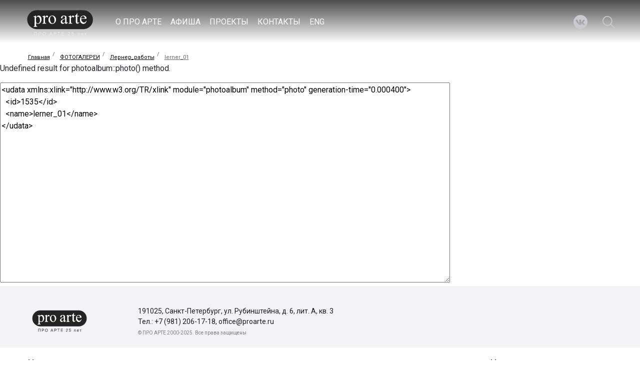

--- FILE ---
content_type: text/html; charset=utf-8
request_url: https://proarte.ru/photo/lernerraboty/lerner_1/
body_size: 11134
content:
<!DOCTYPE html>
		<html lang="ru-RU">
<head>
<meta http-equiv="Content-Type" content="text/html; charset=utf-8">
<meta charset="utf-8">
<meta name="format-detection" content="telephone=no">
<meta name="viewport" content="width=device-width, initial-scale=1, shrink-to-fit=no">
<link href="https://fonts.googleapis.com/css?family=Fira+Sans:300,300i,400,400i,500,500i,600,600i,700,700i%7CRoboto:300,300i,400,400i,500,500i,700,700i&amp;display=swap" rel="stylesheet">
<meta name="keywords" content="">
<meta name="description" content="">
<meta name="google-site-verification" content="_Cfx9MUmvBFkSFDTTtVN8BzQvjRTfUi4Hum7p7PSJlk">
<meta name="yandex-verification" content="5d62cace9b48e413">
<script async="async" src="https://www.googletagmanager.com/gtag/js?id=UA-146951704-2"></script><script async="async" src="https://culturaltracking.ru/static/js/spxl.js?pixelId=25567" data-pixel-id="25567"></script><script>
  window.dataLayer = window.dataLayer || [];
  function gtag(){dataLayer.push(arguments);}
  gtag('js', new Date());

  gtag('config', 'UA-146951704-2');
				</script><script type="text/javascript">!function(){var t=document.createElement("script");t.type="text/javascript",t.async=!0,t.src='https://vk.com/js/api/openapi.js?169',t.onload=function(){VK.Retargeting.Init("VK-RTRG-1694306-6twXe"),VK.Retargeting.Hit()},document.head.appendChild(t)}();</script><noscript><img src="https://vk.com/rtrg?p=VK-RTRG-1694306-6twXe" style="position:fixed; left:-999px;" alt=""></noscript>
<script type="text/javascript">
var _tmr = window._tmr || (window._tmr = []);
_tmr.push({id: "3479778", type: "pageView", start: (new Date()).getTime()});
(function (d, w, id) {
  if (d.getElementById(id)) return;
  var ts = d.createElement("script"); ts.type = "text/javascript"; ts.async = true; ts.id = id;
  ts.src = "https://top-fwz1.mail.ru/js/code.js";
  var f = function () {var s = d.getElementsByTagName("script")[0]; s.parentNode.insertBefore(ts, s);};
  if (w.opera == "[object Opera]") { d.addEventListener("DOMContentLoaded", f, false); } else { f(); }
})(document, window, "tmr-code");
</script><noscript><div><img src="https://top-fwz1.mail.ru/counter?id=3479778;js=na" style="position:absolute;left:-9999px;" alt="Top.Mail.Ru"></div></noscript>
<script type="text/javascript"> (function(m,e,t,r,i,k,a){m[i]=m[i]||function(){(m[i].a=m[i].a||[]).push(arguments)}; m[i].l=1*new Date();k=e.createElement(t),a=e.getElementsByTagName(t)[0],k.async=1,k.src=r,a.parentNode.insertBefore(k,a)})
   (window, document, "script", "https://mc.yandex.ru/metrika/tag.js", "ym");

   ym(57350017, "init", {
        clickmap:true,
        trackLinks:true,
        accurateTrackBounce:true,
        webvisor:true
   });
				</script><noscript><div><img src="https://mc.yandex.ru/watch/57350017" style="position:absolute; left:-9999px;" alt=""></div></noscript>
<title></title>
<meta charset="UTF-8">
<meta http-equiv="X-UA-Compatible" content="IE=edge">
<meta name="viewport" content="width=device-width, initial-scale=1, maximum-scale=1, user-scalable=no">
<title></title>
<link rel="shortcut icon" href="/templates/new/design/img/favicon.ico" type="image/x-icon">
<link rel="stylesheet" href="/templates/new/design/css/bootstrap.min.css">
<link rel="stylesheet" href="/templates/new/design/css/jquery-ui.min.css">
<link rel="stylesheet" href="/templates/new/design/css/owl.carousel.min.css">
<link rel="stylesheet" href="/templates/new/design/css/font-awesome.min.css">
<link rel="stylesheet" href="/templates/new/design/css/magnific-popup.min.css">
<link rel="stylesheet" href="/templates/new/design/fonts/fonts.css">
<link rel="stylesheet" href="/templates/new/design/css/style.css">
</head>
<body>
<div class="pa-header-top inner-header">
<div class="container"><header class="pa-header"><div class="header-l">
<a href="/" class="header-logo"><img src="/templates/new/design/img/proarte_rus_w.svg" width="157" alt=""></a><ul class="header-menu">
<li>
<a href="/about/">О ПРО АРТЕ</a><div class="sub-menu"><div class="container"><div class="sub-menu-wr">
<div class="sub-menu-left"><ul class="sub-menu-link">
<li><a href="/about/about/">О ПРО АРТЕ</a></li>
<li><a href="/about/board-of-directors/">Правление</a></li>
<li><a href="/about/staff/">Команда</a></li>
<li><a href="/about/reports/">Отчеты и аудиты</a></li>
<li><a href="/about/dokumenty/">Документы</a></li>
<li><a href="/about/nagrady-diplomy-gramoty/">Награды, дипломы, грамоты</a></li>
</ul></div>
<div class="sub-menu-right">
<div class="sub-menu-line"><div class="sub-menu-text">
                                                191025, Санкт-Петербург,<br>ул. Рубинштейна, д. 6, лит. А, кв. 3
                                            </div></div>
<div class="sub-menu-line"><div class="sub-menu-text">
                                                Тел.: +7 (981) 206-17-18 <br> office@proarte.ru
                                            </div></div>
</div>
</div></div></div>
</li>
<li><a href="/events1/">АФИША</a></li>
<li>
<a href="/projects/">ПРОЕКТЫ</a><div class="sub-menu"><div class="container"><div class="project-list">
<div class="project-item">
<div class="project-img"><a href="/projects/ne-zrya-inklyuzivnaya-teatralnaya-laboratoriya/"><img src="/images/cms/thumbs/f0363e7ae81b57e1acadd3f331295b35c073b95e/ne_zrya_zastavka_390_260_jpg.jpg" alt="Инклюзивная лаборатория «НЕ ЗРЯ»"></a></div>
<div class="project-text"><a href="/projects/ne-zrya-inklyuzivnaya-teatralnaya-laboratoriya/">Инклюзивная лаборатория «НЕ ЗРЯ»</a></div>
</div>
<div class="project-item">
<div class="project-img"><a href="/projects/hermitage/"><img src="/images/cms/thumbs/f0363e7ae81b57e1acadd3f331295b35c073b95e/04_390_260_png.png" alt="Проекты с Эрмитажем"></a></div>
<div class="project-text"><a href="/projects/hermitage/">Проекты с Эрмитажем</a></div>
</div>
<div class="project-item">
<div class="project-img"><a href="/projects/projects-with-bolshoi-drama-theatre/"><img src="/images/cms/thumbs/8856043d42c607be96b2ec7d1abf9c4452076be4/fanernyj_teatr_1_390_260_jpg.jpg" alt="Проекты с БДТ"></a></div>
<div class="project-text"><a href="/projects/projects-with-bolshoi-drama-theatre/">Проекты с БДТ</a></div>
</div>
<div class="project-item">
<div class="project-img"><a href="/projects/proekty-s-fondom-vladimira-potanina/"><img src="/images/cms/thumbs/f0363e7ae81b57e1acadd3f331295b35c073b95e/fp-zastavka_390_260_jpg.jpg" alt="Проекты с Фондом Владимира Потанина"></a></div>
<div class="project-text"><a href="/projects/proekty-s-fondom-vladimira-potanina/">Проекты с Фондом Владимира Потанина</a></div>
</div>
<div class="project-item">
<div class="project-img"><a href="/projects/arhiv-proektov/"><img src="/images/cms/thumbs/e08bb0024901298c568d1a4801a7b4fa1c06fcba/img_1292_390_260_jpg.jpg" alt="Архив проектов"></a></div>
<div class="project-text"><a href="/projects/arhiv-proektov/">Архив проектов</a></div>
</div>
</div></div></div>
</li>
<li><a href="/contacts/">КОНТАКТЫ</a></li>
<li><a href="/eng/">ENG</a></li>
</ul>
</div>
<div class="header-r">
<ul class="pa-social"><li><a target="_blank" href="http://vk.com/proarte"><img src="/templates/new/design/img/vk.svg" alt=""></a></li></ul>
<div class="search-btn"></div>
</div>
<a href="" class="mob-btn vr-rmenu-toggle"><img src="/templates/new/design/img/menu.svg" alt=""></a></header></div>
<div class="search-hov"><div class="container"><form action="/rezultaty-poiska/" method="get" class="form-search">
<input type="text" name="search_string" value="" placeholder="Введите поисковый запрос"><button class="form-search-btn">Искать</button>
</form></div></div>
</div>
<section class="breadcrumbs"><div class="container">
<a href="/">Главная</a><a href="/photo/">ФОТОГАЛЕРЕИ</a><a href="/photo/lernerraboty/">Лернер_работы</a><a href="/photo/lernerraboty/lerner_1/">lerner_01</a>
</div></section><p>Undefined result for photoalbum::photo() method.</p>
<textarea style="width: 900px; height: 400px;"><udata xmlns:xlink="http://www.w3.org/TR/xlink" module="photoalbum" method="photo" generation-time="0.000400">
  <id>1535</id>
  <name>lerner_01</name>
</udata></textarea><section class="pa-subscription"><div class="container subscription-container"><div class="subscription-l">
<div class="subscription-logo"><a href="/"><img src="/templates/new/design/img/proarte_rus.svg" alt=""></a></div>
<div class="subscription-text">
<p>191025, Санкт-Петербург, ул. Рубинштейна, д. 6, лит. А, кв. 3<br>Тел.: +7 (981) 206-17-18, office@proarte.ru</p>
<p><span>© ПРО АРТЕ 2000-2025. Все права защищены</span></p>
</div>
</div></div></section><section class="pa-partners"><div class="container partners-container">
<div class="partners-l">
<h4>Нас поддерживают</h4>
<div class="partners-list"><div><img src="/images/proarte/partners/01.png" width="101" height="56" />&nbsp; &nbsp;&nbsp;<img title="Благотворительный фонд Владимира Потанина" src="/images/proarte/partners/03.png" width="170" height="57" />&nbsp; &nbsp;</div></div>
</div>
<div class="partners-r">
<h4>Наши партнеры</h4>
<div class="partners-list"><div><img src="/images/proarte/partners/hermitage_logo.png" width="104" height="42" />&nbsp; &nbsp;&nbsp;<img src="/images/proarte/partners/bdt_logo.png" width="109" height="42" /></div></div>
</div>
</div></section><div class="vr-rmenu-wr vr-hide"><div class="vr-rmenu"><div class="header-wr">
<div class="vr-rmenu-top"><div class="container">
<div class="header-flex">
<div class="header-logo"><a href="/"><div class="logo"><img src="/templates/new/design/img/proarte_rus_w.svg" alt=""></div></a></div>
<div class="header-right"><div class="header-right-top"><span class="vr-rmenu-close"><img src="/templates/new/design/img/close.svg" alt=""></span></div></div>
</div>
<ul class="header-menu">
<li><a href="/about/">О ПРО АРТЕ</a></li>
<li><a href="/events1/">АФИША</a></li>
<li><a href="/projects/">ПРОЕКТЫ</a></li>
<li><a href="/contacts/">КОНТАКТЫ</a></li>
<li><a href="/eng/">ENG</a></li>
</ul>
</div></div>
<div class="container">
<ul class="pa-social"><li><a target="_blank" href="http://vk.com/proarte"><img src="/templates/new/design/img/vk.svg" alt=""></a></li></ul>
<form action="/rezultaty-poiska/" method="get" class="search-btn-mob">
<input type="text" name="search_string" value="" placeholder="Введите поисковый запрос"><button class="search-btn-m"></button>
</form>
</div>
</div></div></div>
<script src="/templates/new/design/js/jquery-3.1.1.min.js"></script><script src="/templates/new/design/js/jquery-ui.min.js"></script><script src="/templates/new/design/js/owl.carousel.min.js"></script><script src="/templates/new/design/js/jquery.magnific-popup.min.js"></script><script src="/templates/new/design/js/script.js?v=2n"></script>
</body>
</html>
<!-- This page generated in 0.085013 secs by XSLT, SITE MODE -->

--- FILE ---
content_type: image/svg+xml
request_url: https://proarte.ru/templates/new/design/img/close.svg
body_size: 561
content:
<svg width="22" height="22" viewBox="0 0 22 22" fill="none" xmlns="http://www.w3.org/2000/svg">
<path fill-rule="evenodd" clip-rule="evenodd" d="M13.6147 11.0001L21.4585 3.15623C22.1805 2.4342 22.1805 1.26356 21.4585 0.541628C20.7364 -0.180405 19.5659 -0.180405 18.8439 0.541628L11 8.38555L3.15605 0.541525C2.43402 -0.180508 1.26348 -0.180508 0.541447 0.541525C-0.180482 1.26356 -0.180482 2.4342 0.541447 3.15613L8.38536 10.9999L0.541447 18.8439C-0.180482 19.5659 -0.180482 20.7365 0.541447 21.4585C1.26348 22.1805 2.43402 22.1805 3.15605 21.4585L11 13.6146L18.8439 21.4585C19.5658 22.1805 20.7364 22.1805 21.4585 21.4585C22.1805 20.7364 22.1805 19.5659 21.4585 18.8439L13.6147 11.0001Z" fill="#000000"/>
</svg>


--- FILE ---
content_type: image/svg+xml
request_url: https://proarte.ru/templates/new/design/img/search.svg
body_size: 185
content:
<svg xmlns="http://www.w3.org/2000/svg" width="28" height="28" viewBox="0 0 28 28">
    <g fill="none" fill-rule="evenodd" stroke="#CACAD0" stroke-width="2" transform="translate(1 1)">
        <path stroke-linecap="round" stroke-linejoin="bevel" d="M17.707 17.707l8.132 8.132"/>
        <circle cx="10" cy="10" r="10"/>
    </g>
</svg>


--- FILE ---
content_type: image/svg+xml
request_url: https://proarte.ru/templates/new/design/img/proarte_rus_w.svg
body_size: 12358
content:
<?xml version="1.0" encoding="utf-8"?>
<!-- Generator: Adobe Illustrator 22.0.0, SVG Export Plug-In . SVG Version: 6.00 Build 0)  -->
<svg version="1.1" id="Layer_1" xmlns="http://www.w3.org/2000/svg" xmlns:xlink="http://www.w3.org/1999/xlink" x="0px" y="0px"
	 viewBox="0 0 331 141.7" style="enable-background:new 0 0 331 141.7;" xml:space="preserve">
<style type="text/css">
	.st0{fill:#242424;}
	.st1{fill:#FFFFFF;}
	.st2{fill:#EFEFEF;}
</style>
<title>proarte_rus_w_1</title>
<g>
	<g>
		<path class="st0" d="M160.5,22.1c19.3,0,38.5,0,57.8,0c9.4,0,18.7-0.1,28.1-0.1c5,0,10,0,15,0.2c9.4,0.5,17.5,4.1,24.5,10.4
			s11.4,14.2,12.6,23.4c1.9,15-2.6,27.9-14.6,37.7c-7.6,6.1-16.3,8.8-26,8.8c-64.8,0-129.7,0-194.5,0c-9.8,0-18.6-2.8-26.2-9
			C28.7,86.8,23.6,78,22.4,67.2c-1.6-13.9,2.9-25.7,13.3-35.1C43.2,25.3,52.3,22,62.5,22C95.1,22.1,127.8,22.1,160.5,22.1z
			 M48.4,50.2c0.5-0.2,1-0.4,1.4-0.5c1.5-0.4,3.2,0.7,3.4,2.2c0.1,1.1,0.3,2.2,0.3,3.4c-0.1,10.5-0.1,21-0.2,31.4
			c0,3.1-1.2,4.2-4.3,4.4c-0.4,0-0.8,0-1.1,0c-0.1,0.1-0.2,0.3-0.2,0.4c0.3,0.2,0.6,0.6,0.9,0.6c5,0,10.1,0,15.1,0
			c0.3,0,0.6-0.4,0.9-0.6c-1-0.5-1.8-0.6-2.5-0.8c-1.3-0.3-2.5-1.1-2.6-2.5c-0.3-3.7-0.3-7.4-0.5-10.9c2.1,0.8,4,1.9,6,2.3
			c4.9,0.9,9-0.6,12.3-4.4c2.6-3,4-6.5,4.5-10.5c0.7-5.8,0.1-11.3-3.8-16c-3.8-4.6-10.6-5.4-15-0.9c-1.4,1.4-2.5,3-3.9,4.8
			c0-2.7,0-5.1,0-7.9c-3.9,1.5-7.6,2.9-11.3,4.4C48.1,49.6,48.2,49.9,48.4,50.2z M193.7,72.8c-0.1,0-0.2-0.1-0.3-0.1
			c-0.7,0.6-1.4,1.3-2.2,1.8c-1.7,1.2-3,0.7-3.2-1.4c-0.2-2.2-0.2-4.4-0.3-6.6c0-4.5,0-9,0-13.5c0-3.8-1.7-6.1-5.3-7.2
			c-2.6-0.8-5.2-1-7.9-0.6c-3.3,0.4-6,1.7-8.1,4.2c-1.2,1.4-1.5,3-1.3,4.8c0.2,1.6,2,2.9,3.7,2.3c1.5-0.5,2.1-1.3,2.2-3.1
			c0.1-1.2-0.1-2.5,0.3-3.6c0.9-2.4,3.1-2.9,5.4-2.8c2.1,0.1,4.2,1.4,4.7,3.4c0.5,1.7,0.5,3.5,0.7,5.3c0.1,1-0.2,1.4-1.2,1.8
			c-4.8,1.8-9.6,3.5-13.7,6.8c-4,3.1-4.5,7.8-2.2,11.8s7.8,4.8,11.9,1.9c1.7-1.2,3.4-2.4,5.1-3.7c0.2,0.8,0.3,1.5,0.4,2.2
			c0.4,2.4,2.3,3.6,4.7,3c2.7-0.7,4.4-2.6,6-4.7C193.4,74.3,193.5,73.5,193.7,72.8z M111.7,63.4c-0.4,6.3,4.8,15.6,13.4,16.4
			c5.6,0.6,10.4-0.9,13.9-5.4c3.3-4.2,4.7-9.1,4.3-14.5c-0.5-5-2.7-9.1-6.7-12.1c-3.5-2.6-7.5-3.3-11.7-2.6c-3.1,0.5-5.9,1.8-8,4.2
			C113.6,53.2,111.7,57.6,111.7,63.4z M272.1,58.4c0.3-3.7-0.8-6.8-3.2-9.4c-3-3.3-6.8-4.4-11.2-3.8c-5.6,0.7-9.4,3.7-11.5,8.8
			c-2.4,5.6-2.4,11.5-0.2,17.1c2.8,6.8,9.9,10.5,16.7,8.2c5.4-1.8,8-6.3,9.4-11.5c0.1-0.4-0.3-0.9-0.6-1.6c-0.4,0.8-0.5,1.3-0.8,1.7
			c-1.2,1.6-2.1,3.5-3.6,4.7c-3.4,2.6-8,2.3-11.9-0.4c-4-2.8-6.4-9.6-5.5-13.7C257.1,58.4,264.5,58.4,272.1,58.4z M195.5,77.9
			c-0.4,1.3,0.4,1.1,1.1,1.1c4.4,0,8.8,0,13.2,0c0.8,0,1.5,0,2.3,0c0.1-0.2,0.1-0.3,0.2-0.5c-0.3-0.2-0.6-0.6-1-0.7
			c-3.5-0.6-4.7-1.8-4.8-5.4c-0.1-4.8,0.1-9.6-0.1-14.4c-0.1-2.6,0.7-4.6,2.4-6.5c2.1-2.4,2.2-2.4,5-0.5c0.9,0.6,2,1,3,1
			c1.5,0,2.6-1.4,2.7-2.9c0.1-1.6-1.3-3.4-2.8-3.9c-2.9-0.9-5.5,0.9-7.2,2.9c-1,1.2-1.9,2.6-3,4.1c0-2.7,0-4.9,0-7.5
			c-4.1,0.9-7.5,2.9-11.3,4.2c0.4,1.1,0.4,1.1,1.3,0.9c2.1-0.5,3.5,0.1,3.8,1.7c0.2,1.1,0.3,2.1,0.3,3.2c0,6.2,0,12.4,0,18.7
			c0,2.6-1,3.9-3.5,4.4C196.6,77.9,196.1,77.9,195.5,77.9z M85.1,49.8c0.6,0,0.9,0.1,1.1,0.1c3.4-0.5,4.3,0.3,4.3,3.7
			c0,6.5-0.1,13,0,19.6c0.1,3.3-1.3,4.4-4.2,4.8c-0.4,0.1-0.7,0.5-1,0.7c0.1,0.1,0.2,0.2,0.2,0.4c5.5,0,11,0,16.6,0
			c0.1-0.1,0.2-0.3,0.2-0.4c-0.3-0.2-0.7-0.6-1-0.7c-0.9-0.3-1.9-0.4-2.7-0.8c-2-1-2.2-3-2.2-4.9c-0.1-4.7,0.1-9.3-0.1-14
			c-0.1-2.6,0.8-4.7,2.4-6.5c2.3-2.7,2.5-2.5,4.8-0.7c0.3,0.2,0.6,0.4,0.8,0.6c1.6,1,3.1,0.8,4.2-0.4c1-1.1,1.1-3,0.1-4.3
			c-1.6-2.3-5.3-2.5-7.7-0.2c-1.7,1.7-3.1,3.6-4.7,5.4c0-2.4,0-4.7,0-7.1c-0.5,0-0.9-0.1-1.2,0c-3.2,1.2-6.4,2.5-9.5,3.8
			C85.5,48.9,85.4,49.4,85.1,49.8z M233,48.5c2.7-0.1,5.1-0.2,7.6-0.4c0-0.7,0-1.3,0-2.1c-2.6,0-5,0-7.6,0c0-3.7,0-7.2,0-10.7
			c-0.1-0.1-0.3-0.2-0.4-0.2c-0.4,0.5-0.8,1-1.1,1.5c-1.8,4.4-4.6,8.1-8.9,10.4c-0.3,0.2-0.4,0.6-0.7,1.2c2,0,3.6,0,5.2,0
			c0,1.3,0,2.4,0,3.5c0.1,7.2,0.2,14.4,0.3,21.6c0.1,3,1.6,5.2,4.4,5.8c1.4,0.3,3.1,0.2,4.5-0.3c2.9-1,4.4-3.4,5.3-6.3
			c-0.6,0.2-1.2,0.4-1.5,0.8c-1,1.4-2.9,2.5-4.2,2.2c-1.7-0.5-2.6-1.6-2.7-3.4c-0.1-2.1-0.2-4.3-0.2-6.4C233,60,233,54.3,233,48.5z"
			/>
		<path class="st1" d="M48.4,50.2c-0.2-0.3-0.3-0.6-0.5-1c3.7-1.4,7.3-2.9,11.3-4.4c0,2.8,0,5.2,0,7.9c1.4-1.8,2.5-3.4,3.9-4.8
			c4.5-4.5,11.2-3.7,15,0.9c3.9,4.7,4.5,10.1,3.8,16c-0.5,4-2,7.5-4.5,10.5c-3.2,3.8-7.4,5.3-12.3,4.4c-2-0.4-3.9-1.4-6-2.3
			c0.1,3.5,0.2,7.2,0.5,10.9c0.1,1.4,1.2,2.2,2.6,2.5c0.7,0.2,1.5,0.3,2.5,0.8c-0.3,0.2-0.6,0.6-0.9,0.6c-5,0-10.1,0-15.1,0
			c-0.3,0-0.6-0.4-0.9-0.6c0.1-0.1,0.2-0.3,0.2-0.4c0.4,0,0.8,0,1.1,0c3.1-0.2,4.3-1.3,4.3-4.4c0.1-10.5,0.2-21,0.2-31.4
			c0-1.1-0.1-2.2-0.3-3.4c-0.2-1.5-1.9-2.5-3.4-2.2C49.4,49.8,48.9,50,48.4,50.2z M59.1,62.6c0,0.5,0,1,0,1.5c0.1,2.8,0,5.6,0.4,8.3
			c0.5,3,2.7,4.7,5.6,5.4c2.9,0.7,6.3-0.6,8-3c1.6-2.3,2.3-4.8,2.5-7.6c0.5-4.8,0-9.5-2.7-13.7c-1.9-2.9-4.7-4.1-7.8-3.3
			c-2.5,0.7-4.2,2.6-5.8,4.5c-0.2,0.3-0.2,0.8-0.2,1.2C59.1,58.2,59.1,60.4,59.1,62.6z"/>
		<path class="st1" d="M193.7,72.8c-0.2,0.7-0.3,1.4-0.7,2c-1.6,2.1-3.3,4-6,4.7c-2.3,0.6-4.3-0.6-4.7-3c-0.1-0.7-0.3-1.4-0.4-2.2
			c-1.8,1.3-3.4,2.5-5.1,3.7c-4.1,2.9-9.5,2.1-11.9-1.9c-2.3-3.9-1.8-8.6,2.2-11.8c4.1-3.2,9-4.9,13.7-6.8c1-0.4,1.3-0.8,1.2-1.8
			c-0.2-1.8-0.3-3.6-0.7-5.3c-0.5-2-2.7-3.4-4.7-3.4c-2.3-0.1-4.5,0.4-5.4,2.8c-0.4,1.1-0.3,2.4-0.3,3.6c-0.1,1.8-0.7,2.6-2.2,3.1
			c-1.7,0.6-3.5-0.7-3.7-2.3c-0.2-1.8,0.1-3.4,1.3-4.8c2.1-2.5,4.8-3.8,8.1-4.2c2.7-0.3,5.3-0.2,7.9,0.6c3.7,1.1,5.3,3.4,5.3,7.2
			c0,4.5,0,9,0,13.5c0,2.2,0.1,4.4,0.3,6.6c0.1,2.1,1.5,2.7,3.2,1.4c0.8-0.6,1.5-1.2,2.2-1.8C193.5,72.7,193.6,72.8,193.7,72.8z
			 M182.1,59.1c-1.1,0.4-2.1,0.7-3,1.1c-2.9,1.3-6,2.4-8.1,5c-2.3,2.8-2,7,0.8,9.2c0.7,0.6,1.7,0.9,2.6,1c2.9,0.2,5.1-1.6,7.2-3.3
			c0.3-0.2,0.4-0.8,0.4-1.2C182.1,67.1,182.1,63.2,182.1,59.1z"/>
		<path class="st1" d="M111.7,63.4c0-5.7,1.8-10.2,5.2-14c2.1-2.3,4.9-3.6,8-4.2c4.2-0.7,8.2,0,11.7,2.6c4,3,6.2,7.1,6.7,12.1
			c0.5,5.4-0.9,10.3-4.3,14.5c-3.5,4.4-8.4,5.9-13.9,5.4C116.6,79,111.4,69.7,111.7,63.4z M137,64.6c-0.1-5.1-1-9.9-4-14.1
			c-2-2.7-4.6-3.7-7.7-3.2c-2.9,0.4-4.9,2.3-5.7,5c-2.3,7.1-1.5,14,2,20.5c1.9,3.5,5.2,5.4,8.4,4.7c3.6-0.8,5.8-3.2,6.4-6.9
			C136.5,68.6,136.7,66.6,137,64.6z"/>
		<path class="st1" d="M272.1,58.4c-7.6,0-15,0-22.4,0c-1,4.1,1.4,10.9,5.5,13.7c3.9,2.7,8.5,3,11.9,0.4c1.5-1.2,2.4-3.1,3.6-4.7
			c0.3-0.4,0.4-0.8,0.8-1.7c0.3,0.8,0.7,1.3,0.6,1.6c-1.4,5.3-4,9.7-9.4,11.5c-6.7,2.3-13.9-1.4-16.7-8.2
			c-2.3-5.7-2.2-11.5,0.2-17.1c2.1-5.1,6-8,11.5-8.8c4.4-0.6,8.2,0.5,11.2,3.8C271.3,51.5,272.3,54.7,272.1,58.4z M264.7,56.3
			c0.3-3.6-0.8-6.4-4-8.2c-2.8-1.5-5.5-0.8-7.8,1s-3.3,4.3-3.4,7.2C254.6,56.3,259.6,56.3,264.7,56.3z"/>
		<path class="st1" d="M195.5,77.9c0.6,0,1.2,0,1.7-0.1c2.5-0.6,3.5-1.8,3.5-4.4c0-6.2,0-12.4,0-18.7c0-1.1-0.1-2.1-0.3-3.2
			c-0.3-1.6-1.8-2.3-3.8-1.7c-1,0.2-1,0.2-1.3-0.9c3.7-1.3,7.2-3.2,11.3-4.2c0,2.6,0,4.9,0,7.5c1.2-1.6,2-2.9,3-4.1
			c1.6-2.1,4.2-3.8,7.2-2.9c1.5,0.5,2.9,2.3,2.8,3.9c-0.1,1.5-1.1,2.9-2.7,2.9c-1,0-2.2-0.4-3-1c-2.7-1.9-2.9-1.9-5,0.5
			c-1.6,1.9-2.5,3.9-2.4,6.5c0.2,4.8,0,9.6,0.1,14.4c0.1,3.6,1.3,4.8,4.8,5.4c0.4,0.1,0.6,0.4,1,0.7c-0.1,0.2-0.1,0.3-0.2,0.5
			c-0.8,0-1.5,0-2.3,0c-4.4,0-8.8,0-13.2,0C195.8,79,195,79.2,195.5,77.9z"/>
		<path class="st1" d="M85.1,49.8c0.3-0.5,0.4-1,0.7-1.1c3.2-1.3,6.3-2.6,9.5-3.8c0.3-0.1,0.7,0,1.2,0c0,2.4,0,4.8,0,7.1
			c1.6-1.9,3-3.8,4.7-5.4c2.3-2.3,6.1-2.1,7.7,0.2c0.9,1.3,0.9,3.2-0.1,4.3c-1.1,1.2-2.6,1.3-4.2,0.4c-0.3-0.2-0.6-0.4-0.8-0.6
			c-2.4-1.7-2.5-2-4.8,0.7c-1.6,1.8-2.5,3.9-2.4,6.5c0.2,4.6,0,9.3,0.1,14c0,1.9,0.2,3.9,2.2,4.9c0.8,0.4,1.8,0.5,2.7,0.8
			c0.4,0.1,0.7,0.5,1,0.7c-0.1,0.1-0.2,0.3-0.2,0.4c-5.5,0-11,0-16.6,0c-0.1-0.1-0.2-0.2-0.2-0.4c0.3-0.2,0.6-0.7,1-0.7
			c2.9-0.4,4.2-1.5,4.2-4.8c-0.1-6.5,0-13,0-19.6c0-3.4-1-4.2-4.3-3.7C86,49.9,85.7,49.9,85.1,49.8z"/>
		<path class="st1" d="M233,48.5c0,5.8,0,11.5,0,17.2c0,2.1,0.1,4.3,0.2,6.4c0.1,1.8,1,2.9,2.7,3.4c1.3,0.3,3.2-0.8,4.2-2.2
			c0.3-0.4,0.9-0.7,1.5-0.8c-0.9,2.9-2.4,5.3-5.3,6.3c-1.4,0.5-3.1,0.6-4.5,0.3c-2.8-0.6-4.3-2.8-4.4-5.8
			c-0.1-7.2-0.2-14.4-0.3-21.6c0-1.1,0-2.2,0-3.5c-1.7,0-3.2,0-5.2,0c0.3-0.6,0.5-1.1,0.7-1.2c4.3-2.3,7-6,8.9-10.4
			c0.2-0.6,0.7-1,1.1-1.5c0.1,0.1,0.3,0.2,0.4,0.2c0,3.5,0,7,0,10.7c2.6,0,5,0,7.6,0c0,0.8,0,1.4,0,2.1
			C238.1,48.2,235.6,48.4,233,48.5z"/>
		<path class="st0" d="M59.1,62.6c0-2.2,0-4.4,0-6.6c0-0.4,0-1,0.2-1.2c1.6-1.9,3.3-3.8,5.8-4.5c3.1-0.8,5.9,0.3,7.8,3.3
			c2.7,4.2,3.2,8.8,2.7,13.7c-0.3,2.7-1,5.3-2.5,7.6c-1.7,2.4-5,3.8-8,3c-2.9-0.7-5.1-2.4-5.6-5.4c-0.5-2.7-0.3-5.5-0.4-8.3
			C59.1,63.6,59.1,63.1,59.1,62.6z"/>
		<path class="st0" d="M182.1,59.1c0,4.1,0,8,0,12c0,0.4-0.1,1-0.4,1.2c-2.2,1.6-4.3,3.4-7.2,3.3c-0.9-0.1-1.9-0.4-2.6-1
			c-2.8-2.2-3.1-6.5-0.8-9.2c2.1-2.6,5.2-3.7,8.1-5C180,59.8,181,59.5,182.1,59.1z"/>
		<path class="st0" d="M137,64.6c-0.3,2-0.5,4-0.8,6c-0.6,3.7-2.7,6.1-6.4,6.9c-3.1,0.7-6.5-1.2-8.4-4.7c-3.5-6.5-4.3-13.4-2-20.5
			c0.9-2.7,2.8-4.6,5.7-5c3.2-0.5,5.8,0.6,7.7,3.2C136,54.7,136.9,59.5,137,64.6z"/>
		<path class="st0" d="M264.7,56.3c-5.1,0-10.1,0-15.3,0c0.1-2.9,1.1-5.4,3.4-7.2c2.4-1.8,5-2.5,7.8-1
			C263.9,49.9,265,52.7,264.7,56.3z"/>
	</g>
	<g>
		<path class="st2" d="M52,114.6h11.4V129h-1.9v-12.7h-7.5V129H52V114.6z"/>
		<path class="st2" d="M70.4,129v-14.4h5.4c1,0,1.7,0,2.2,0.1c0.7,0.1,1.3,0.3,1.8,0.7c0.5,0.3,0.9,0.8,1.2,1.4
			c0.3,0.6,0.4,1.3,0.4,2c0,1.2-0.4,2.3-1.2,3.1s-2.2,1.3-4.2,1.3h-3.7v5.9H70.4z M72.3,121.4h3.7c1.2,0,2.1-0.2,2.6-0.7
			c0.5-0.5,0.8-1.1,0.8-1.9c0-0.6-0.2-1.1-0.5-1.6c-0.3-0.4-0.7-0.7-1.2-0.9c-0.3-0.1-0.9-0.1-1.8-0.1h-3.7V121.4z"/>
		<path class="st2" d="M86.9,122c0-2.4,0.6-4.3,1.9-5.6s2.9-2,5-2c1.3,0,2.5,0.3,3.6,1c1.1,0.6,1.9,1.5,2.4,2.7
			c0.6,1.1,0.8,2.4,0.8,3.9c0,1.5-0.3,2.8-0.9,3.9c-0.6,1.2-1.4,2-2.5,2.6c-1.1,0.6-2.3,0.9-3.5,0.9c-1.4,0-2.6-0.3-3.6-1
			c-1.1-0.7-1.9-1.6-2.4-2.7C87.1,124.5,86.9,123.2,86.9,122z M88.8,122c0,1.7,0.5,3.1,1.4,4.1c0.9,1,2.1,1.5,3.5,1.5
			c1.4,0,2.6-0.5,3.6-1.5c0.9-1,1.4-2.4,1.4-4.3c0-1.2-0.2-2.2-0.6-3.1c-0.4-0.9-1-1.6-1.7-2c-0.8-0.5-1.6-0.7-2.6-0.7
			c-1.4,0-2.5,0.5-3.5,1.4C89.3,118.3,88.8,119.8,88.8,122z"/>
		<path class="st2" d="M115.1,129l5.5-14.4h2.1l5.9,14.4h-2.2l-1.7-4.4h-6l-1.6,4.4H115.1z M119.3,123.1h4.9l-1.5-4
			c-0.5-1.2-0.8-2.2-1-3c-0.2,0.9-0.4,1.8-0.8,2.8L119.3,123.1z"/>
		<path class="st2" d="M134.2,129v-14.4h5.4c1,0,1.7,0,2.2,0.1c0.7,0.1,1.3,0.3,1.8,0.7c0.5,0.3,0.9,0.8,1.2,1.4
			c0.3,0.6,0.4,1.3,0.4,2c0,1.2-0.4,2.3-1.2,3.1s-2.2,1.3-4.2,1.3h-3.7v5.9H134.2z M136.1,121.4h3.7c1.2,0,2.1-0.2,2.6-0.7
			c0.5-0.5,0.8-1.1,0.8-1.9c0-0.6-0.2-1.1-0.5-1.6c-0.3-0.4-0.7-0.7-1.2-0.9c-0.3-0.1-0.9-0.1-1.8-0.1h-3.7V121.4z"/>
		<path class="st2" d="M154.4,129v-12.7h-4.8v-1.7h11.4v1.7h-4.8V129H154.4z"/>
		<path class="st2" d="M167.1,129v-14.4h10.4v1.7H169v4.4h8v1.7h-8v4.9h8.9v1.7H167.1z"/>
		<path class="st2" d="M202.7,127.3v1.7h-9.5c0-0.4,0.1-0.8,0.2-1.2c0.2-0.7,0.6-1.3,1.2-1.9c0.5-0.6,1.3-1.4,2.3-2.2
			c1.6-1.3,2.6-2.3,3.2-3.1s0.8-1.5,0.8-2.1c0-0.7-0.3-1.3-0.8-1.8c-0.5-0.5-1.2-0.7-2-0.7c-0.9,0-1.5,0.3-2,0.8
			c-0.5,0.5-0.8,1.2-0.8,2.1l-1.8-0.2c0.1-1.4,0.6-2.4,1.4-3.1s1.9-1.1,3.3-1.1c1.4,0,2.5,0.4,3.3,1.2c0.8,0.8,1.2,1.7,1.2,2.9
			c0,0.6-0.1,1.1-0.4,1.7c-0.2,0.6-0.6,1.1-1.2,1.8c-0.5,0.6-1.5,1.5-2.7,2.5c-1.1,0.9-1.7,1.5-2,1.8s-0.6,0.6-0.7,1H202.7z"/>
		<path class="st2" d="M208.6,125.2l1.9-0.2c0.1,0.9,0.5,1.6,1,2c0.5,0.5,1.1,0.7,1.8,0.7c0.9,0,1.6-0.3,2.2-1
			c0.6-0.6,0.9-1.5,0.9-2.6c0-1-0.3-1.8-0.9-2.4c-0.6-0.6-1.3-0.9-2.2-0.9c-0.6,0-1.1,0.1-1.5,0.4s-0.8,0.6-1.1,1l-1.7-0.2l1.4-7.4
			h7.2v1.7h-5.8l-0.8,3.9c0.9-0.6,1.8-0.9,2.7-0.9c1.3,0,2.3,0.4,3.2,1.3c0.9,0.9,1.3,2,1.3,3.4c0,1.3-0.4,2.4-1.1,3.4
			c-0.9,1.2-2.2,1.8-3.8,1.8c-1.3,0-2.4-0.4-3.2-1.1C209.2,127.4,208.7,126.4,208.6,125.2z"/>
		<path class="st2" d="M234.8,118.6h8.2V129h-1.8v-9h-4.7v5.2c0,1.2,0,2-0.1,2.4c-0.1,0.4-0.3,0.7-0.6,1c-0.4,0.3-0.9,0.4-1.5,0.4
			c-0.4,0-0.9,0-1.4-0.1v-1.5h0.8c0.4,0,0.6,0,0.8-0.1c0.2-0.1,0.3-0.2,0.3-0.4c0.1-0.2,0.1-0.7,0.1-1.6V118.6z"/>
		<path class="st2" d="M256.8,125.6l1.8,0.2c-0.3,1.1-0.8,1.9-1.6,2.5s-1.8,0.9-3,0.9c-1.5,0-2.7-0.5-3.6-1.4
			c-0.9-0.9-1.3-2.3-1.3-4c0-1.8,0.5-3.1,1.4-4.1c0.9-1,2.1-1.5,3.5-1.5c1.4,0,2.5,0.5,3.4,1.4s1.3,2.3,1.3,4c0,0.1,0,0.3,0,0.5
			h-7.8c0.1,1.1,0.4,2,1,2.6c0.6,0.6,1.3,0.9,2.2,0.9c0.7,0,1.2-0.2,1.7-0.5C256.2,126.9,256.6,126.4,256.8,125.6z M251,122.8h5.8
			c-0.1-0.9-0.3-1.5-0.7-2c-0.6-0.7-1.3-1-2.2-1c-0.8,0-1.5,0.3-2.1,0.8C251.4,121.1,251.1,121.9,251,122.8z"/>
		<path class="st2" d="M263.3,118.6h8.5v1.5h-3.4v9h-1.8v-9h-3.4V118.6z"/>
	</g>
</g>
</svg>
